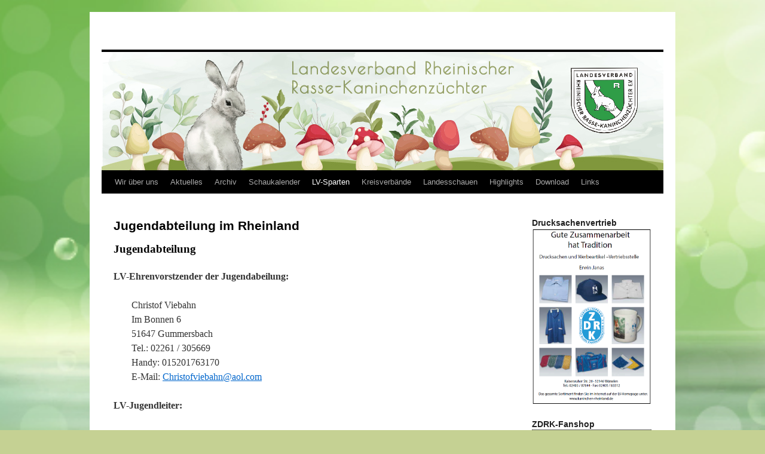

--- FILE ---
content_type: text/html; charset=UTF-8
request_url: http://www.kaninchen-rheinland.de/?page_id=199
body_size: 5989
content:
<!DOCTYPE html>
<html lang="de">
<head>
<meta charset="UTF-8" />
<title>
Jugendabteilung im Rheinland | 	</title>
<link rel="profile" href="https://gmpg.org/xfn/11" />
<link rel="stylesheet" type="text/css" media="all" href="http://www.kaninchen-rheinland.de/wp-content/themes/twentyten/style.css?ver=20190507" />
<link rel="pingback" href="http://www.kaninchen-rheinland.de/xmlrpc.php">
<meta name='robots' content='noindex,follow' />
<link rel='dns-prefetch' href='//s.w.org' />
<link rel="alternate" type="application/rss+xml" title=" &raquo; Feed" href="http://www.kaninchen-rheinland.de/?feed=rss2" />
<link rel="alternate" type="application/rss+xml" title=" &raquo; Kommentar-Feed" href="http://www.kaninchen-rheinland.de/?feed=comments-rss2" />
<link rel="alternate" type="application/rss+xml" title=" &raquo; Jugendabteilung im Rheinland Kommentar-Feed" href="http://www.kaninchen-rheinland.de/?feed=rss2&#038;page_id=199" />
		<script type="text/javascript">
			window._wpemojiSettings = {"baseUrl":"https:\/\/s.w.org\/images\/core\/emoji\/11\/72x72\/","ext":".png","svgUrl":"https:\/\/s.w.org\/images\/core\/emoji\/11\/svg\/","svgExt":".svg","source":{"concatemoji":"http:\/\/www.kaninchen-rheinland.de\/wp-includes\/js\/wp-emoji-release.min.js?ver=4.9.26"}};
			!function(e,a,t){var n,r,o,i=a.createElement("canvas"),p=i.getContext&&i.getContext("2d");function s(e,t){var a=String.fromCharCode;p.clearRect(0,0,i.width,i.height),p.fillText(a.apply(this,e),0,0);e=i.toDataURL();return p.clearRect(0,0,i.width,i.height),p.fillText(a.apply(this,t),0,0),e===i.toDataURL()}function c(e){var t=a.createElement("script");t.src=e,t.defer=t.type="text/javascript",a.getElementsByTagName("head")[0].appendChild(t)}for(o=Array("flag","emoji"),t.supports={everything:!0,everythingExceptFlag:!0},r=0;r<o.length;r++)t.supports[o[r]]=function(e){if(!p||!p.fillText)return!1;switch(p.textBaseline="top",p.font="600 32px Arial",e){case"flag":return s([55356,56826,55356,56819],[55356,56826,8203,55356,56819])?!1:!s([55356,57332,56128,56423,56128,56418,56128,56421,56128,56430,56128,56423,56128,56447],[55356,57332,8203,56128,56423,8203,56128,56418,8203,56128,56421,8203,56128,56430,8203,56128,56423,8203,56128,56447]);case"emoji":return!s([55358,56760,9792,65039],[55358,56760,8203,9792,65039])}return!1}(o[r]),t.supports.everything=t.supports.everything&&t.supports[o[r]],"flag"!==o[r]&&(t.supports.everythingExceptFlag=t.supports.everythingExceptFlag&&t.supports[o[r]]);t.supports.everythingExceptFlag=t.supports.everythingExceptFlag&&!t.supports.flag,t.DOMReady=!1,t.readyCallback=function(){t.DOMReady=!0},t.supports.everything||(n=function(){t.readyCallback()},a.addEventListener?(a.addEventListener("DOMContentLoaded",n,!1),e.addEventListener("load",n,!1)):(e.attachEvent("onload",n),a.attachEvent("onreadystatechange",function(){"complete"===a.readyState&&t.readyCallback()})),(n=t.source||{}).concatemoji?c(n.concatemoji):n.wpemoji&&n.twemoji&&(c(n.twemoji),c(n.wpemoji)))}(window,document,window._wpemojiSettings);
		</script>
		<style type="text/css">
img.wp-smiley,
img.emoji {
	display: inline !important;
	border: none !important;
	box-shadow: none !important;
	height: 1em !important;
	width: 1em !important;
	margin: 0 .07em !important;
	vertical-align: -0.1em !important;
	background: none !important;
	padding: 0 !important;
}
</style>
<link rel='stylesheet' id='colorbox-theme1-css'  href='http://www.kaninchen-rheinland.de/wp-content/plugins/jquery-lightbox-for-native-galleries/colorbox/theme1/colorbox.css?ver=1.3.14' type='text/css' media='screen' />
<link rel='stylesheet' id='twentyten-block-style-css'  href='http://www.kaninchen-rheinland.de/wp-content/themes/twentyten/blocks.css?ver=20181218' type='text/css' media='all' />
<script type='text/javascript' src='http://www.kaninchen-rheinland.de/wp-includes/js/jquery/jquery.js?ver=1.12.4'></script>
<script type='text/javascript' src='http://www.kaninchen-rheinland.de/wp-includes/js/jquery/jquery-migrate.min.js?ver=1.4.1'></script>
<script type='text/javascript' src='http://www.kaninchen-rheinland.de/wp-content/plugins/jquery-lightbox-for-native-galleries/colorbox/jquery.colorbox-min.js?ver=1.3.14'></script>
<link rel='https://api.w.org/' href='http://www.kaninchen-rheinland.de/index.php?rest_route=/' />
<link rel="EditURI" type="application/rsd+xml" title="RSD" href="http://www.kaninchen-rheinland.de/xmlrpc.php?rsd" />
<link rel="wlwmanifest" type="application/wlwmanifest+xml" href="http://www.kaninchen-rheinland.de/wp-includes/wlwmanifest.xml" /> 
<meta name="generator" content="WordPress 4.9.26" />
<link rel="canonical" href="http://www.kaninchen-rheinland.de/?page_id=199" />
<link rel='shortlink' href='http://www.kaninchen-rheinland.de/?p=199' />
<link rel="alternate" type="application/json+oembed" href="http://www.kaninchen-rheinland.de/index.php?rest_route=%2Foembed%2F1.0%2Fembed&#038;url=http%3A%2F%2Fwww.kaninchen-rheinland.de%2F%3Fpage_id%3D199" />
<link rel="alternate" type="text/xml+oembed" href="http://www.kaninchen-rheinland.de/index.php?rest_route=%2Foembed%2F1.0%2Fembed&#038;url=http%3A%2F%2Fwww.kaninchen-rheinland.de%2F%3Fpage_id%3D199&#038;format=xml" />
<style type="text/css">
    .calnk a:hover {
        background-position:0 0;
        text-decoration:none;  
        color:#000000;
        border-bottom:1px dotted #000000;
     }
    .calnk a:visited {
        text-decoration:none;
        color:#000000;
        border-bottom:1px dotted #000000;
    }
    .calnk a {
        text-decoration:none; 
        color:#000000; 
        border-bottom:1px dotted #000000;
    }
    .calnk a span { 
        display:none; 
    }
    .calnk a:hover span {
        color:#333333; 
        background:#F6F79B; 
        display:block;
        position:absolute; 
        margin-top:1px; 
        padding:5px; 
        width:150px; 
        z-index:100;
        line-height:1.2em;
    }
    .calendar-table {
        border:0 !important;
        width:100% !important;
        border-collapse:separate !important;
        border-spacing:2px !important;
    }
    .calendar-heading {
        height:25px;
        text-align:center;
        border:1px solid #D6DED5;
        background-color:#E4EBE3;
    }
    .calendar-next {
        width:25%;
        text-align:center;
    }
    .calendar-prev {
        width:25%;
        text-align:center;
    }
    .calendar-month {
        width:50%;
        text-align:center;
        font-weight:bold;
    }
    .normal-day-heading {
        text-align:center;
        width:25px;
        height:25px;
        font-size:0.8em;
        border:1px solid #DFE6DE;
        background-color:#EBF2EA;
    }
    .weekend-heading {
        text-align:center;
        width:25px;
        height:25px;
        font-size:0.8em;
        border:1px solid #DFE6DE;
        background-color:#EBF2EA;
        color:#FF0000;
    }
    .day-with-date {
        vertical-align:text-top;
        text-align:left;
        width:60px;
        height:60px;
        border:1px solid #DFE6DE;
    }
    .no-events {

    }
    .day-without-date {
        width:60px;
        height:60px;
        border:1px solid #E9F0E8;
    }
    span.weekend {
        color:#FF0000;
    }
    .current-day {
        vertical-align:text-top;
        text-align:left;
        width:60px;
        height:60px;
        border:1px solid #BFBFBF;
        background-color:#E4EBE3;
    }
    span.event {
        font-size:0.75em;
    }
    .kjo-link {
        font-size:0.75em;
        text-align:center;
    }
    .calendar-date-switcher {
        height:25px;
        text-align:center;
        border:1px solid #D6DED5;
        background-color:#E4EBE3;
    }
    .calendar-date-switcher form {
        margin:2px;
    }
    .calendar-date-switcher input {
        border:1px #D6DED5 solid;
        margin:0;
    }
    .calendar-date-switcher select {
        border:1px #D6DED5 solid;
        margin:0;
    }
    .calnk a:hover span span.event-title {
        padding:0;
        text-align:center;
        font-weight:bold;
        font-size:1.2em;
        margin-left:0px;
    }
    .calnk a:hover span span.event-title-break {
        width:96%;
        text-align:center;
        height:1px;
        margin-top:5px;
        margin-right:2%;
        padding:0;
        background-color:#000000;
        margin-left:0px;
    }
    .calnk a:hover span span.event-content-break {
        width:96%;
        text-align:center;
        height:1px;
        margin-top:5px;
        margin-right:2%;
        padding:0;
        background-color:#000000;
        margin-left:0px;
    }
    .page-upcoming-events {
        font-size:80%;
    }
    .page-todays-events {
        font-size:80%;
    }
    .calendar-table table,tbody,tr,td {
        margin:0 !important;
        padding:0 !important;
    }
    table.calendar-table {
        margin-bottom:5px !important;
    }
    .cat-key {
        width:100%;
        margin-top:30px;
        padding:5px;
        border:0 !important;
    }
    .cal-separate {
       border:0 !important;
       margin-top:10px;
    }
    table.cat-key {
       margin-top:5px !important;
       border:1px solid #DFE6DE !important;
       border-collapse:separate !important;
       border-spacing:4px !important;
       margin-left:2px !important;
       width:99.5% !important;
       margin-bottom:5px !important;
    }
    .cat-key td {
       border:0 !important;
    }
</style>
<!-- jQuery Lightbox For Native Galleries v3.2.2 | http://www.viper007bond.com/wordpress-plugins/jquery-lightbox-for-native-galleries/ -->
<script type="text/javascript">
// <![CDATA[
	jQuery(document).ready(function($){
		$(".gallery").each(function(index, obj){
			var galleryid = Math.floor(Math.random()*10000);
			$(obj).find("a").colorbox({rel:galleryid, maxWidth:"95%", maxHeight:"95%"});
		});
		$("a.lightbox").colorbox({maxWidth:"95%", maxHeight:"95%"});
	});
// ]]>
</script>
<style type="text/css" id="custom-background-css">
body.custom-background { background-color: #c5d193; background-image: url("http://www.kaninchen-rheinland.de/wp-content/uploads/2022/06/Hintergrund-01.jpg"); background-position: left top; background-size: cover; background-repeat: no-repeat; background-attachment: fixed; }
</style>
</head>

<body class="page-template-default page page-id-199 page-child parent-pageid-181 custom-background">
<div id="wrapper" class="hfeed">
	<div id="header">
		<div id="masthead">
			<div id="branding" role="banner">
								<div id="site-title">
					<span>
						<a href="http://www.kaninchen-rheinland.de/" title="" rel="home"></a>
					</span>
				</div>
				<div id="site-description"></div>

									<img src="http://www.kaninchen-rheinland.de/wp-content/uploads/2022/06/LV-Header-NEU-1.jpg" width="940" height="198" alt="" />
								</div><!-- #branding -->

			<div id="access" role="navigation">
								<div class="skip-link screen-reader-text"><a href="#content" title="Zum Inhalt springen">Zum Inhalt springen</a></div>
				<div class="menu-header"><ul id="menu-hauptmenue" class="menu"><li id="menu-item-4924" class="menu-item menu-item-type-post_type menu-item-object-page menu-item-has-children menu-item-4924"><a href="http://www.kaninchen-rheinland.de/?page_id=4">Wir über uns</a>
<ul class="sub-menu">
	<li id="menu-item-4976" class="menu-item menu-item-type-post_type menu-item-object-page menu-item-4976"><a href="http://www.kaninchen-rheinland.de/?page_id=11">Chronik der Frauengruppe im Landesverband</a></li>
	<li id="menu-item-4975" class="menu-item menu-item-type-post_type menu-item-object-page menu-item-4975"><a href="http://www.kaninchen-rheinland.de/?page_id=8">Chronik des Landesverbandes</a></li>
</ul>
</li>
<li id="menu-item-4919" class="menu-item menu-item-type-post_type menu-item-object-page menu-item-home menu-item-4919"><a href="http://www.kaninchen-rheinland.de/">Aktuelles</a></li>
<li id="menu-item-4920" class="menu-item menu-item-type-post_type menu-item-object-page menu-item-has-children menu-item-4920"><a href="http://www.kaninchen-rheinland.de/?page_id=581">Archiv</a>
<ul class="sub-menu">
	<li id="menu-item-5839" class="menu-item menu-item-type-post_type menu-item-object-page menu-item-5839"><a href="http://www.kaninchen-rheinland.de/?page_id=5837">Archiv 2025</a></li>
	<li id="menu-item-5754" class="menu-item menu-item-type-post_type menu-item-object-page menu-item-5754"><a href="http://www.kaninchen-rheinland.de/?page_id=5682">Archiv 2024</a></li>
	<li id="menu-item-5373" class="menu-item menu-item-type-post_type menu-item-object-page menu-item-5373"><a href="http://www.kaninchen-rheinland.de/?page_id=5369">Archiv 2023</a></li>
	<li id="menu-item-5272" class="menu-item menu-item-type-post_type menu-item-object-page menu-item-5272"><a href="http://www.kaninchen-rheinland.de/?page_id=5269">Archiv 2022</a></li>
	<li id="menu-item-4942" class="menu-item menu-item-type-post_type menu-item-object-page menu-item-4942"><a href="http://www.kaninchen-rheinland.de/?page_id=4757">Archiv 2021</a></li>
	<li id="menu-item-4943" class="menu-item menu-item-type-post_type menu-item-object-page menu-item-4943"><a href="http://www.kaninchen-rheinland.de/?page_id=4528">Archiv 2020</a></li>
	<li id="menu-item-4944" class="menu-item menu-item-type-post_type menu-item-object-page menu-item-4944"><a href="http://www.kaninchen-rheinland.de/?page_id=4526">Archiv 2019</a></li>
	<li id="menu-item-4945" class="menu-item menu-item-type-post_type menu-item-object-page menu-item-4945"><a href="http://www.kaninchen-rheinland.de/?page_id=4088">Archiv 2018</a></li>
	<li id="menu-item-4946" class="menu-item menu-item-type-post_type menu-item-object-page menu-item-4946"><a href="http://www.kaninchen-rheinland.de/?page_id=3697">Archiv 2017</a></li>
	<li id="menu-item-4947" class="menu-item menu-item-type-post_type menu-item-object-page menu-item-4947"><a href="http://www.kaninchen-rheinland.de/?page_id=3252">Archiv 2016</a></li>
	<li id="menu-item-4948" class="menu-item menu-item-type-post_type menu-item-object-page menu-item-4948"><a href="http://www.kaninchen-rheinland.de/?page_id=2832">Archiv 2015</a></li>
	<li id="menu-item-4949" class="menu-item menu-item-type-post_type menu-item-object-page menu-item-4949"><a href="http://www.kaninchen-rheinland.de/?page_id=2258">Archiv 2014</a></li>
	<li id="menu-item-4950" class="menu-item menu-item-type-post_type menu-item-object-page menu-item-4950"><a href="http://www.kaninchen-rheinland.de/?page_id=1711">Archiv 2013</a></li>
	<li id="menu-item-4951" class="menu-item menu-item-type-post_type menu-item-object-page menu-item-4951"><a href="http://www.kaninchen-rheinland.de/?page_id=751">Archiv 2012</a></li>
	<li id="menu-item-4952" class="menu-item menu-item-type-post_type menu-item-object-page menu-item-4952"><a href="http://www.kaninchen-rheinland.de/?page_id=749">Archiv 2011</a></li>
	<li id="menu-item-4953" class="menu-item menu-item-type-post_type menu-item-object-page menu-item-4953"><a href="http://www.kaninchen-rheinland.de/?page_id=747">Archiv 2010</a></li>
	<li id="menu-item-4954" class="menu-item menu-item-type-post_type menu-item-object-page menu-item-4954"><a href="http://www.kaninchen-rheinland.de/?page_id=745">Archiv 2009</a></li>
	<li id="menu-item-4955" class="menu-item menu-item-type-post_type menu-item-object-page menu-item-4955"><a href="http://www.kaninchen-rheinland.de/?page_id=743">Archiv 2008</a></li>
	<li id="menu-item-4956" class="menu-item menu-item-type-post_type menu-item-object-page menu-item-4956"><a href="http://www.kaninchen-rheinland.de/?page_id=737">Archiv 2007</a></li>
	<li id="menu-item-4957" class="menu-item menu-item-type-post_type menu-item-object-page menu-item-4957"><a href="http://www.kaninchen-rheinland.de/?page_id=735">Archiv 2006</a></li>
	<li id="menu-item-4958" class="menu-item menu-item-type-post_type menu-item-object-page menu-item-4958"><a href="http://www.kaninchen-rheinland.de/?page_id=733">Archiv 2005</a></li>
	<li id="menu-item-4959" class="menu-item menu-item-type-post_type menu-item-object-page menu-item-4959"><a href="http://www.kaninchen-rheinland.de/?page_id=731">Archiv 2004</a></li>
	<li id="menu-item-4960" class="menu-item menu-item-type-post_type menu-item-object-page menu-item-4960"><a href="http://www.kaninchen-rheinland.de/?page_id=729">Archiv 2003</a></li>
	<li id="menu-item-4961" class="menu-item menu-item-type-post_type menu-item-object-page menu-item-4961"><a href="http://www.kaninchen-rheinland.de/?page_id=719">Archiv 2002</a></li>
	<li id="menu-item-4962" class="menu-item menu-item-type-post_type menu-item-object-page menu-item-4962"><a href="http://www.kaninchen-rheinland.de/?page_id=693">Archiv 2001</a></li>
	<li id="menu-item-4963" class="menu-item menu-item-type-post_type menu-item-object-page menu-item-4963"><a href="http://www.kaninchen-rheinland.de/?page_id=689">Archiv 2000</a></li>
</ul>
</li>
<li id="menu-item-4970" class="menu-item menu-item-type-post_type menu-item-object-page menu-item-has-children menu-item-4970"><a href="http://www.kaninchen-rheinland.de/?page_id=273">Schaukalender</a>
<ul class="sub-menu">
	<li id="menu-item-5014" class="menu-item menu-item-type-post_type menu-item-object-page menu-item-5014"><a href="http://www.kaninchen-rheinland.de/?page_id=285">Juli 2025</a></li>
	<li id="menu-item-5013" class="menu-item menu-item-type-post_type menu-item-object-page menu-item-5013"><a href="http://www.kaninchen-rheinland.de/?page_id=288">August 2025</a></li>
	<li id="menu-item-5012" class="menu-item menu-item-type-post_type menu-item-object-page menu-item-5012"><a href="http://www.kaninchen-rheinland.de/?page_id=290">September 2025</a></li>
	<li id="menu-item-5011" class="menu-item menu-item-type-post_type menu-item-object-page menu-item-5011"><a href="http://www.kaninchen-rheinland.de/?page_id=293">Oktober 2025</a></li>
	<li id="menu-item-5015" class="menu-item menu-item-type-post_type menu-item-object-page menu-item-5015"><a href="http://www.kaninchen-rheinland.de/?page_id=987">November 2025</a></li>
	<li id="menu-item-5255" class="menu-item menu-item-type-post_type menu-item-object-page menu-item-5255"><a href="http://www.kaninchen-rheinland.de/?page_id=5250">Februar 2026</a></li>
</ul>
</li>
<li id="menu-item-4925" class="menu-item menu-item-type-post_type menu-item-object-page current-page-ancestor current-menu-ancestor current-menu-parent current-page-parent current_page_parent current_page_ancestor menu-item-has-children menu-item-4925"><a href="http://www.kaninchen-rheinland.de/?page_id=181">LV-Sparten</a>
<ul class="sub-menu">
	<li id="menu-item-4986" class="menu-item menu-item-type-post_type menu-item-object-page menu-item-4986"><a href="http://www.kaninchen-rheinland.de/?page_id=195">Clubvereinigung im Rheinland</a></li>
	<li id="menu-item-4985" class="menu-item menu-item-type-post_type menu-item-object-page menu-item-4985"><a href="http://www.kaninchen-rheinland.de/?page_id=191">Herdbuchzucht im Rheinland</a></li>
	<li id="menu-item-4983" class="menu-item menu-item-type-post_type menu-item-object-page menu-item-4983"><a href="http://www.kaninchen-rheinland.de/?page_id=183">Handarbeits- und Kreativgruppen im Rheinland</a></li>
	<li id="menu-item-4984" class="menu-item menu-item-type-post_type menu-item-object-page menu-item-4984"><a href="http://www.kaninchen-rheinland.de/?page_id=186">Preisrichtervereinigung im Rheinland</a></li>
	<li id="menu-item-4987" class="menu-item menu-item-type-post_type menu-item-object-page current-menu-item page_item page-item-199 current_page_item menu-item-4987"><a href="http://www.kaninchen-rheinland.de/?page_id=199">Jugendabteilung im Rheinland</a></li>
</ul>
</li>
<li id="menu-item-4926" class="menu-item menu-item-type-post_type menu-item-object-page menu-item-has-children menu-item-4926"><a href="http://www.kaninchen-rheinland.de/?page_id=20">Kreisverbände</a>
<ul class="sub-menu">
	<li id="menu-item-4988" class="menu-item menu-item-type-post_type menu-item-object-page menu-item-4988"><a href="http://www.kaninchen-rheinland.de/?page_id=36">Aachen-Süd</a></li>
	<li id="menu-item-4989" class="menu-item menu-item-type-post_type menu-item-object-page menu-item-4989"><a href="http://www.kaninchen-rheinland.de/?page_id=27">Aachen-Nord</a></li>
	<li id="menu-item-4990" class="menu-item menu-item-type-post_type menu-item-object-page menu-item-4990"><a href="http://www.kaninchen-rheinland.de/?page_id=39">Bergisch-Land</a></li>
	<li id="menu-item-4991" class="menu-item menu-item-type-post_type menu-item-object-page menu-item-4991"><a href="http://www.kaninchen-rheinland.de/?page_id=41">Bonn/Rhein-Sieg</a></li>
	<li id="menu-item-4993" class="menu-item menu-item-type-post_type menu-item-object-page menu-item-4993"><a href="http://www.kaninchen-rheinland.de/?page_id=46">Düren</a></li>
	<li id="menu-item-4996" class="menu-item menu-item-type-post_type menu-item-object-page menu-item-4996"><a href="http://www.kaninchen-rheinland.de/?page_id=54">Euskirchen</a></li>
	<li id="menu-item-4997" class="menu-item menu-item-type-post_type menu-item-object-page menu-item-4997"><a href="http://www.kaninchen-rheinland.de/?page_id=56">Heinsberg</a></li>
	<li id="menu-item-4998" class="menu-item menu-item-type-post_type menu-item-object-page menu-item-4998"><a href="http://www.kaninchen-rheinland.de/?page_id=58">Kleve</a></li>
	<li id="menu-item-4999" class="menu-item menu-item-type-post_type menu-item-object-page menu-item-4999"><a href="http://www.kaninchen-rheinland.de/?page_id=60">Köln/Leverkusen</a></li>
	<li id="menu-item-5000" class="menu-item menu-item-type-post_type menu-item-object-page menu-item-5000"><a href="http://www.kaninchen-rheinland.de/?page_id=63">Mettmann</a></li>
	<li id="menu-item-5001" class="menu-item menu-item-type-post_type menu-item-object-page menu-item-5001"><a href="http://www.kaninchen-rheinland.de/?page_id=65">Mönchengladbach</a></li>
	<li id="menu-item-5002" class="menu-item menu-item-type-post_type menu-item-object-page menu-item-5002"><a href="http://www.kaninchen-rheinland.de/?page_id=70">Neuss/Krefeld</a></li>
	<li id="menu-item-5003" class="menu-item menu-item-type-post_type menu-item-object-page menu-item-5003"><a href="http://www.kaninchen-rheinland.de/?page_id=72">Oberberg</a></li>
	<li id="menu-item-5004" class="menu-item menu-item-type-post_type menu-item-object-page menu-item-5004"><a href="http://www.kaninchen-rheinland.de/?page_id=82">Rhein.-Berg</a></li>
	<li id="menu-item-5005" class="menu-item menu-item-type-post_type menu-item-object-page menu-item-5005"><a href="http://www.kaninchen-rheinland.de/?page_id=68">Rhein-Ruhr</a></li>
	<li id="menu-item-5006" class="menu-item menu-item-type-post_type menu-item-object-page menu-item-5006"><a href="http://www.kaninchen-rheinland.de/?page_id=84">Viersen</a></li>
	<li id="menu-item-5007" class="menu-item menu-item-type-post_type menu-item-object-page menu-item-5007"><a href="http://www.kaninchen-rheinland.de/?page_id=88">Wesel-West</a></li>
	<li id="menu-item-5008" class="menu-item menu-item-type-post_type menu-item-object-page menu-item-5008"><a href="http://www.kaninchen-rheinland.de/?page_id=86">Wesel-Ost</a></li>
</ul>
</li>
<li id="menu-item-4927" class="menu-item menu-item-type-post_type menu-item-object-page menu-item-has-children menu-item-4927"><a href="http://www.kaninchen-rheinland.de/?page_id=202">Landesschauen</a>
<ul class="sub-menu">
	<li id="menu-item-4982" class="menu-item menu-item-type-post_type menu-item-object-page menu-item-4982"><a href="http://www.kaninchen-rheinland.de/?page_id=256">Landesjugendschau</a></li>
	<li id="menu-item-4981" class="menu-item menu-item-type-post_type menu-item-object-page menu-item-4981"><a href="http://www.kaninchen-rheinland.de/?page_id=252">Landesclubschau</a></li>
	<li id="menu-item-4980" class="menu-item menu-item-type-post_type menu-item-object-page menu-item-4980"><a href="http://www.kaninchen-rheinland.de/?page_id=209">Landesschau</a></li>
</ul>
</li>
<li id="menu-item-4921" class="menu-item menu-item-type-post_type menu-item-object-page menu-item-has-children menu-item-4921"><a href="http://www.kaninchen-rheinland.de/?page_id=682">Highlights</a>
<ul class="sub-menu">
	<li id="menu-item-4979" class="menu-item menu-item-type-post_type menu-item-object-page menu-item-4979"><a href="http://www.kaninchen-rheinland.de/?page_id=1372">Bundes-Rammlerschau 2011</a></li>
	<li id="menu-item-4977" class="menu-item menu-item-type-post_type menu-item-object-page menu-item-4977"><a href="http://www.kaninchen-rheinland.de/?page_id=2948">ZDRK-Tagung 2016</a></li>
	<li id="menu-item-4978" class="menu-item menu-item-type-post_type menu-item-object-page menu-item-4978"><a href="http://www.kaninchen-rheinland.de/?page_id=345">ZDRK-Tagung 2010</a></li>
</ul>
</li>
<li id="menu-item-4928" class="menu-item menu-item-type-post_type menu-item-object-page menu-item-4928"><a href="http://www.kaninchen-rheinland.de/?page_id=489">Download</a></li>
<li id="menu-item-4929" class="menu-item menu-item-type-post_type menu-item-object-page menu-item-4929"><a href="http://www.kaninchen-rheinland.de/?page_id=527">Links</a></li>
</ul></div>			</div><!-- #access -->
		</div><!-- #masthead -->
	</div><!-- #header -->

	<div id="main">

		<div id="container">
			<div id="content" role="main">

			

				<div id="post-199" class="post-199 page type-page status-publish hentry">
											<h1 class="entry-title">Jugendabteilung im Rheinland</h1>
					
					<div class="entry-content">
						<h3><strong>Jugendabteilung</strong></h3>
<p><strong>LV-Ehrenvorstzender der Jugendabeilung:</strong></p>
<p style="padding-left: 30px;">Christof Viebahn<br />
Im Bonnen 6<br />
51647 Gummersbach<br />
Tel.: 02261 / 305669<br />
Handy: 015201763170<br />
E-Mail: <a title="Christofviebahn@aol.com" href="mailto:Christofviebahn@aol.com">Christofviebahn@aol.com</a></p>
<p><strong>LV-Jugendleiter:</strong></p>
<p style="padding-left: 30px;">Axel Pütz<br />
Am Rönsbergshof 8<br />
47139 Duisburg<br />
Tel.: 0203 / 5784936<br />
Handy: 0173 / 7988840<br />
E-Mail: <a href="mailto:lvjugendvorstand-apuetz@online.de">lvjugendvorstand-apuetz@online.de</a></p>
<p><strong>Stellv. LV-Jugendleiter/Schulungsleiter:</strong></p>
<p style="padding-left: 30px;">Axel Lentelink<br />
Büdericher Str. 75<br />
41564 Kaarst<br />
Handy: 0173 / 360056<br />
E-Mail:: <a href="mailto:axel-lentelink@t-online.de">axel-lentelink@t-online.de</a></p>
<p><strong>Geschäftsführerin/ Kassiererin:</strong></p>
<p style="padding-left: 30px;">Heike Jacobs<br />
Talstr. 30<br />
47574 Goch<br />
Tel.: 02823 / 8799980<br />
Handy: 0151 / 12012212<br />
E-Mail: <a href="mailto:heikejacobs@ymail.com">jacobsheike@outlook.de</a></p>
<p><strong>Kanin-Hop Beauftragte:</strong></p>
<p style="padding-left: 30px;">Theresa Pütz<br />
Am Rönsbergshof 8<br />
47139 Duisburg<br />
Tel.: 0203 / 5784936<br />
Handy: 0173 / 7988841<br />
E-Mail:<a href="mailto:http://kanin-hop-lvrheinland@online.de"> <span style="text-decoration: underline;">kanin-hop-lvrheinland@online.de</span></a></p>
																	</div><!-- .entry-content -->
				</div><!-- #post-199 -->

				
			<div id="comments">




</div><!-- #comments -->


			</div><!-- #content -->
		</div><!-- #container -->


		<div id="primary" class="widget-area" role="complementary">
			<ul class="xoxo">
 
<li id="media_image-3" class="widget-container widget_media_image"><h3 class="widget-title">Drucksachenvertrieb</h3><a href="http://www.kaninchen-rheinland.de/wp-content/uploads/2025/10/Preisliste-Drucksachenvertrieb-08_10_2025.pdf"><img width="565" height="836" src="http://www.kaninchen-rheinland.de/wp-content/uploads/2019/01/Logo-Drucksachenvertrieb.png" class="image wp-image-4038  attachment-full size-full" alt="" style="max-width: 100%; height: auto;" /></a></li><li id="media_image-5" class="widget-container widget_media_image"><h3 class="widget-title">ZDRK-Fanshop</h3><a href="https://zdrk-fanshop.de"><img width="1600" height="409" src="http://www.kaninchen-rheinland.de/wp-content/uploads/2024/07/BannerEinbindungWebseite.jpg" class="image wp-image-5483  attachment-full size-full" alt="" style="max-width: 100%; height: auto;" /></a></li>			</ul>
		</div><!-- #primary .widget-area -->

	</div><!-- #main -->

	<div id="footer" role="contentinfo">
		<div id="colophon">



			<div id="site-info">
				<a href="http://www.kaninchen-rheinland.de/" title="" rel="home">
									</a>
								<a href="http://www.kaninchen-rheinland.de/?page_id=549" rel="noopener">Kontakt</a> | 
				<a href="http://www.kaninchen-rheinland.de/?page_id=545" rel="noopener">Impressum</a> | 
				<a href="http://www.kaninchen-rheinland.de/?page_id=3881" rel="noopener">Datenschutzerklärung</a>
			</div><!-- #site-info -->

			<div id="site-generator">
								</a>
			</div><!-- #site-generator -->

		</div><!-- #colophon -->
	</div><!-- #footer -->

</div><!-- #wrapper -->

<script type='text/javascript' src='http://www.kaninchen-rheinland.de/wp-includes/js/wp-embed.min.js?ver=4.9.26'></script>
</body>
</html>
